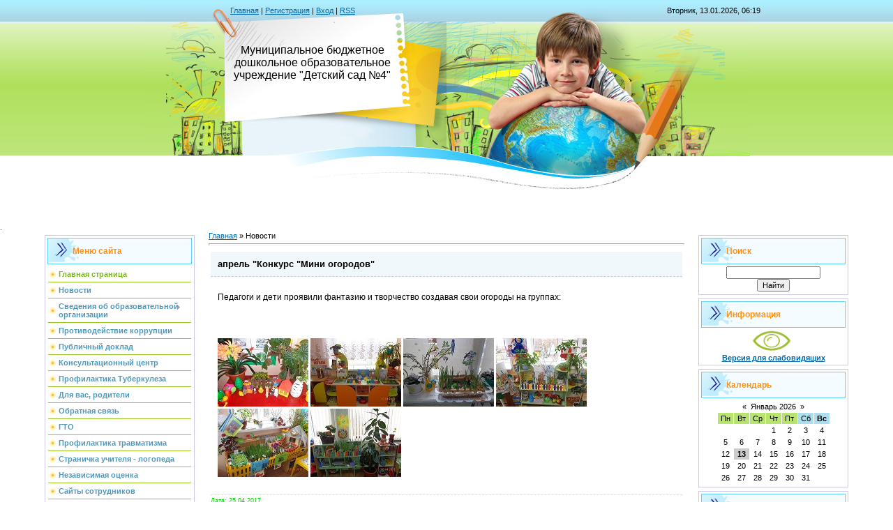

--- FILE ---
content_type: text/html; charset=UTF-8
request_url: http://detskiysad4.ru/news/?page13
body_size: 9589
content:
<!DOCTYPE html>
<html>
<head>
<meta http-equiv="content-type" content="text/html; charset=UTF-8">
<meta http-equiv="X-UA-Compatible" content="IE=edge" />
<title>Архив материалов - Детский сад №4 Персональный сайт</title>


<link type="text/css" rel="stylesheet" href="/_st/my.css" />

	<link rel="stylesheet" href="/.s/src/base.min.css" />
	<link rel="stylesheet" href="/.s/src/layer7.min.css" />

	<script src="/.s/src/jquery-1.12.4.min.js"></script>
	
	<script src="/.s/src/uwnd.min.js"></script>
	<script src="//s729.ucoz.net/cgi/uutils.fcg?a=uSD&ca=2&ug=999&isp=1&r=0.498800966468796"></script>
	<link rel="stylesheet" href="/.s/src/ulightbox/ulightbox.min.css" />
	<link rel="stylesheet" href="/.s/src/social.css" />
	<script src="/.s/src/ulightbox/ulightbox.min.js"></script>
	<script src="/.s/src/visually_impaired.min.js"></script>
	<script>
/* --- UCOZ-JS-DATA --- */
window.uCoz = {"uLightboxType":1,"site":{"host":"detskiysad4.ucoz.net","id":"edetskiysad4","domain":"detskiysad4.ru"},"ssid":"727224227136626675041","sign":{"5255":"Помощник","7252":"Предыдущий","7254":"Изменить размер","7253":"Начать слайд-шоу","5458":"Следующий","7251":"Запрошенный контент не может быть загружен. Пожалуйста, попробуйте позже.","7287":"Перейти на страницу с фотографией.","3125":"Закрыть"},"language":"ru","country":"US","module":"news","layerType":7};
/* --- UCOZ-JS-CODE --- */
	var uhe    = 1;
	var lng    = 'ru';
	var has    = 0;
	var imgs   = 1;
	var bg     = 1;
	var hwidth = 0;
	var bgs    = [1, 2 ];
	var fonts  = [20,22,24,26,28];
	var eyeSVG = '<?xml version="1.0" encoding="utf-8"?><svg width="18" height="18" viewBox="0 0 1750 1750" xmlns="http://www.w3.org/2000/svg"><path fill="#e8dada" d="M1664 960q-152-236-381-353 61 104 61 225 0 185-131.5 316.5t-316.5 131.5-316.5-131.5-131.5-316.5q0-121 61-225-229 117-381 353 133 205 333.5 326.5t434.5 121.5 434.5-121.5 333.5-326.5zm-720-384q0-20-14-34t-34-14q-125 0-214.5 89.5t-89.5 214.5q0 20 14 34t34 14 34-14 14-34q0-86 61-147t147-61q20 0 34-14t14-34zm848 384q0 34-20 69-140 230-376.5 368.5t-499.5 138.5-499.5-139-376.5-368q-20-35-20-69t20-69q140-229 376.5-368t499.5-139 499.5 139 376.5 368q20 35 20 69z"/></svg>';
	jQuery(function ($) {
		document.body.insertAdjacentHTML('afterBegin', '<a id="uhvb" class="in-body top-right" style="background-color:#0f0505; color:#e8dada; " href="javascript:;" onclick="uvcl();" itemprop="copy">'+eyeSVG+' <b>Версия для слабовидящих</b></a>');
		uhpv(has);
	});
	
 function uSocialLogin(t) {
			var params = {"yandex":{"width":870,"height":515},"ok":{"height":390,"width":710},"vkontakte":{"height":400,"width":790}};
			var ref = escape(location.protocol + '//' + ('detskiysad4.ru' || location.hostname) + location.pathname + ((location.hash ? ( location.search ? location.search + '&' : '?' ) + 'rnd=' + Date.now() + location.hash : ( location.search || '' ))));
			window.open('/'+t+'?ref='+ref,'conwin','width='+params[t].width+',height='+params[t].height+',status=1,resizable=1,left='+parseInt((screen.availWidth/2)-(params[t].width/2))+',top='+parseInt((screen.availHeight/2)-(params[t].height/2)-20)+'screenX='+parseInt((screen.availWidth/2)-(params[t].width/2))+',screenY='+parseInt((screen.availHeight/2)-(params[t].height/2)-20));
			return false;
		}
		function TelegramAuth(user){
			user['a'] = 9; user['m'] = 'telegram';
			_uPostForm('', {type: 'POST', url: '/index/sub', data: user});
		}
function loginPopupForm(params = {}) { new _uWnd('LF', ' ', -250, -100, { closeonesc:1, resize:1 }, { url:'/index/40' + (params.urlParams ? '?'+params.urlParams : '') }) }
/* --- UCOZ-JS-END --- */
</script>

	<style>.UhideBlock{display:none; }</style>
	<script type="text/javascript">new Image().src = "//counter.yadro.ru/hit;noadsru?r"+escape(document.referrer)+(screen&&";s"+screen.width+"*"+screen.height+"*"+(screen.colorDepth||screen.pixelDepth))+";u"+escape(document.URL)+";"+Date.now();</script>
</head>

<body>
<div id="utbr8214" rel="s729"></div>
<div id="contanier" align="center">
<!--U1AHEADER1Z--><table class="header" border="0" cellspacing="0" cellpadding="0">
<tbody><tr><td class="data-block"><a href="http://detskiysad4.ru/"><!--<s5176>-->Главная<!--</s>--></a> | <a href="/register"><!--<s3089>-->Регистрация<!--</s>--></a>  | <a href="javascript:;" rel="nofollow" onclick="loginPopupForm(); return false;"><!--<s3087>-->Вход<!--</s>--></a> | <a href="http://detskiysad4.ru/news/rss/">RSS</a></td><td align="right" class="databar">Вторник, 13.01.2026, 06:19</td></tr>
<tr><td class="logo-block"><h1 style="font-size: 12pt;"><!-- <logo> -->Муниципальное бюджетное дошкольное образовательное учреждение "Детский сад №4"<font size="3"></font><!-- </logo> --></h1></td><td></td></tr>
<tr><td class="login-block"><!--<s5212> Приветствую Вас --> <b></td><td></td></tr>
</tbody></table></div>
 .<!--/U1AHEADER1Z-->

<!-- <middle> -->
<table border="0" cellpadding="0" cellspacing="0" width="90%" style="text-align:left; margin: 0 auto;">
<tr>
<td valign="top" style="width:200px;">
<!--U1CLEFTER1Z-->
<!-- <block1> -->

<table class="boxTable"><tbody><tr><th><!-- <bt> --><!--<s5184>-->Меню сайта<!--</s>--><!-- </bt> --></th></tr><tr><td class="boxContent"><!-- <bc> --><div id="uMenuDiv1" class="uMenuV" style="position:relative;"><ul class="uMenuRoot">
<li><div class="umn-tl"><div class="umn-tr"><div class="umn-tc"></div></div></div><div class="umn-ml"><div class="umn-mr"><div class="umn-mc"><div class="uMenuItem"><a href="/"><span>Главная страница</span></a></div></div></div></div><div class="umn-bl"><div class="umn-br"><div class="umn-bc"><div class="umn-footer"></div></div></div></div></li>
<li><div class="umn-tl"><div class="umn-tr"><div class="umn-tc"></div></div></div><div class="umn-ml"><div class="umn-mr"><div class="umn-mc"><div class="uMenuItem"><a href="https://detskiysad4.ucoz.net/news/"><span>Новости</span></a></div></div></div></div><div class="umn-bl"><div class="umn-br"><div class="umn-bc"><div class="umn-footer"></div></div></div></div></li>
<li style="position:relative;"><div class="umn-tl"><div class="umn-tr"><div class="umn-tc"></div></div></div><div class="umn-ml"><div class="umn-mr"><div class="umn-mc"><div class="uMenuItem"><div class="uMenuArrow"></div><a href="https://detskiysad4.ucoz.net/index/osnovnye_svedenija/0-53"><span>Сведения об образовательной организации</span></a></div></div></div></div><div class="umn-bl"><div class="umn-br"><div class="umn-bc"><div class="umn-footer"></div></div></div></div><ul style="display:none;">
<li><div class="uMenuItem"><a href="https://detskiysad4.ucoz.net/index/osnovnye_svedenija/0-53"><span>Основные сведения</span></a></div></li>
<li><div class="uMenuItem"><a href="https://detskiysad4.ucoz.net/index/struktura_i_organy_upravlenija_obrazovatelnoj_organizaciej/0-55"><span>Структура и органы управления образовательной организацией</span></a></div></li>
<li><div class="uMenuItem"><a href="https://detskiysad4.ucoz.net/index/dokumenty/0-56"><span>Документы</span></a></div></li>
<li><div class="uMenuItem"><a href="https://detskiysad4.ucoz.net/index/obrazovanie/0-57"><span>Образование</span></a></div></li>
<li><div class="uMenuItem"><a href="https://detskiysad4.ucoz.net/index/rukovodstvo_pedagogicheskij_sostav/0-59"><span>Руководство</span></a></div></li>
<li><div class="uMenuItem"><a href="http://detskiysad4.ru/index/pedagogicheskij_sostav/0-89"><span>Педагогический состав</span></a></div></li>
<li><div class="uMenuItem"><a href="https://detskiysad4.ucoz.net/index/materialno_tekhnicheskoe_obespechenie/0-60"><span>Материально-техническое обеспечение и оснащённость образовательного процесса.Доступная среда.</span></a></div></li>
<li><div class="uMenuItem"><a href="https://detskiysad4.ucoz.net/index/platnye_obrazovatelnye_uslugi/0-62"><span>Платные образовательные услуги</span></a></div></li>
<li><div class="uMenuItem"><a href="https://detskiysad4.ucoz.net/index/finansovo_khozjajstvennaja_dejatelnost/0-63"><span>Финансово-хозяйственная деятельность</span></a></div></li>
<li><div class="uMenuItem"><a href="https://detskiysad4.ucoz.net/index/vakantnye_mesta_dlja_priema_perevoda/0-64"><span>Вакантные места для приема (перевода) обучающихся</span></a></div></li>
<li><div class="uMenuItem"><a href="https://detskiysad4.ucoz.net/index/stipendii_i_inye_vidy_materialnoj_podderzhki/0-61"><span>Стипендии и меры поддержки обучающихся</span></a></div></li>
<li><div class="uMenuItem"><a href="/index/mezhdunarodnoe_sotrudnichestvo/0-68"><span>Международное сотрудничество</span></a></div></li>
<li><div class="uMenuItem"><a href="/index/organizacija_pitanija/0-70"><span>Организация питания</span></a></div></li>
<li><div class="uMenuItem"><a href="https://detskiysad4.ucoz.net/index/obrazovatelnye_standarty/0-58"><span>Образовательные стандарты и требования</span></a></div></li></ul></li>
<li><div class="umn-tl"><div class="umn-tr"><div class="umn-tc"></div></div></div><div class="umn-ml"><div class="umn-mr"><div class="umn-mc"><div class="uMenuItem"><a href="http://detskiysad4.ucoz.net/index/protivodejstvie_korrupcii/0-34"><span>Противодействие коррупции</span></a></div></div></div></div><div class="umn-bl"><div class="umn-br"><div class="umn-bc"><div class="umn-footer"></div></div></div></div></li>
<li><div class="umn-tl"><div class="umn-tr"><div class="umn-tc"></div></div></div><div class="umn-ml"><div class="umn-mr"><div class="umn-mc"><div class="uMenuItem"><a href="http://detskiysad4.ucoz.net/index/publichnyj_doklad_zavedujushhego/0-21"><span>Публичный доклад</span></a></div></div></div></div><div class="umn-bl"><div class="umn-br"><div class="umn-bc"><div class="umn-footer"></div></div></div></div></li>
<li><div class="umn-tl"><div class="umn-tr"><div class="umn-tc"></div></div></div><div class="umn-ml"><div class="umn-mr"><div class="umn-mc"><div class="uMenuItem"><a href="http://detskiysad4.ucoz.net/index/konsultacionnyj_centr/0-23"><span>Консультационный центр</span></a></div></div></div></div><div class="umn-bl"><div class="umn-br"><div class="umn-bc"><div class="umn-footer"></div></div></div></div></li>
<li><div class="umn-tl"><div class="umn-tr"><div class="umn-tc"></div></div></div><div class="umn-ml"><div class="umn-mr"><div class="umn-mc"><div class="uMenuItem"><a href="http://detskiysad4.ucoz.net/index/profilaktika_tuberkuleza_v_uchrezhdenii/0-25"><span>Профилактика Туберкулеза</span></a></div></div></div></div><div class="umn-bl"><div class="umn-br"><div class="umn-bc"><div class="umn-footer"></div></div></div></div></li>
<li><div class="umn-tl"><div class="umn-tr"><div class="umn-tc"></div></div></div><div class="umn-ml"><div class="umn-mr"><div class="umn-mc"><div class="uMenuItem"><a href="http://detskiysad4.ucoz.net/index/dlja_vas_roditeli/0-37"><span>Для вас, родители</span></a></div></div></div></div><div class="umn-bl"><div class="umn-br"><div class="umn-bc"><div class="umn-footer"></div></div></div></div></li>
<li><div class="umn-tl"><div class="umn-tr"><div class="umn-tc"></div></div></div><div class="umn-ml"><div class="umn-mr"><div class="umn-mc"><div class="uMenuItem"><a href="/index/0-3"><span>Обратная связь</span></a></div></div></div></div><div class="umn-bl"><div class="umn-br"><div class="umn-bc"><div class="umn-footer"></div></div></div></div></li>
<li><div class="umn-tl"><div class="umn-tr"><div class="umn-tc"></div></div></div><div class="umn-ml"><div class="umn-mr"><div class="umn-mc"><div class="uMenuItem"><a href="http://detskiysad4.ucoz.net/index/gto/0-45"><span>ГТО</span></a></div></div></div></div><div class="umn-bl"><div class="umn-br"><div class="umn-bc"><div class="umn-footer"></div></div></div></div></li>
<li><div class="umn-tl"><div class="umn-tr"><div class="umn-tc"></div></div></div><div class="umn-ml"><div class="umn-mr"><div class="umn-mc"><div class="uMenuItem"><a href="http://detskiysad4.ucoz.net/index/profilaktika_travmatizma/0-46"><span>Профилактика травматизма</span></a></div></div></div></div><div class="umn-bl"><div class="umn-br"><div class="umn-bc"><div class="umn-footer"></div></div></div></div></li>
<li><div class="umn-tl"><div class="umn-tr"><div class="umn-tc"></div></div></div><div class="umn-ml"><div class="umn-mr"><div class="umn-mc"><div class="uMenuItem"><a href="http://detskiysad4.ucoz.net/index/logopunkt/0-47"><span>Страничка учителя - логопеда</span></a></div></div></div></div><div class="umn-bl"><div class="umn-br"><div class="umn-bc"><div class="umn-footer"></div></div></div></div></li>
<li><div class="umn-tl"><div class="umn-tr"><div class="umn-tc"></div></div></div><div class="umn-ml"><div class="umn-mr"><div class="umn-mc"><div class="uMenuItem"><a href="http://detskiysad4.ucoz.net/index/nezavisimaja_ocenka_kachestva_obrazovanija/0-49"><span>Независимая оценка</span></a></div></div></div></div><div class="umn-bl"><div class="umn-br"><div class="umn-bc"><div class="umn-footer"></div></div></div></div></li>
<li><div class="umn-tl"><div class="umn-tr"><div class="umn-tc"></div></div></div><div class="umn-ml"><div class="umn-mr"><div class="umn-mc"><div class="uMenuItem"><a href="http://detskiysad4.ucoz.net/index/sajty_sotrudnikov/0-52"><span>Сайты сотрудников</span></a></div></div></div></div><div class="umn-bl"><div class="umn-br"><div class="umn-bc"><div class="umn-footer"></div></div></div></div></li>
<li><div class="umn-tl"><div class="umn-tr"><div class="umn-tc"></div></div></div><div class="umn-ml"><div class="umn-mr"><div class="umn-mc"><div class="uMenuItem"><a href="http://detskiysad4.ucoz.net/index/stranichka_po_fizicheskoj_kulture/0-40"><span>Страничка по физической культуре</span></a></div></div></div></div><div class="umn-bl"><div class="umn-br"><div class="umn-bc"><div class="umn-footer"></div></div></div></div></li>
<li><div class="umn-tl"><div class="umn-tr"><div class="umn-tc"></div></div></div><div class="umn-ml"><div class="umn-mr"><div class="umn-mc"><div class="uMenuItem"><a href="http://detskiysad4.ucoz.net/index/stranica_socialnogo_pedagoga/0-50"><span>Защитим права ребёнка</span></a></div></div></div></div><div class="umn-bl"><div class="umn-br"><div class="umn-bc"><div class="umn-footer"></div></div></div></div></li>
<li><div class="umn-tl"><div class="umn-tr"><div class="umn-tc"></div></div></div><div class="umn-ml"><div class="umn-mr"><div class="umn-mc"><div class="uMenuItem"><a href="http://detskiysad4.ucoz.net/index/stranichka_muzykalnogo_rukovoditelja/0-35"><span>Страничка музыкального руководителя</span></a></div></div></div></div><div class="umn-bl"><div class="umn-br"><div class="umn-bc"><div class="umn-footer"></div></div></div></div></li>
<li><div class="umn-tl"><div class="umn-tr"><div class="umn-tc"></div></div></div><div class="umn-ml"><div class="umn-mr"><div class="umn-mc"><div class="uMenuItem"><a href="/index/profsojuznaja_stranichka/0-69"><span>Профсоюзная страничка</span></a></div></div></div></div><div class="umn-bl"><div class="umn-br"><div class="umn-bc"><div class="umn-footer"></div></div></div></div></li>
<li><div class="umn-tl"><div class="umn-tr"><div class="umn-tc"></div></div></div><div class="umn-ml"><div class="umn-mr"><div class="umn-mc"><div class="uMenuItem"><a href="http://detskiysad4.ru/index/protivodejstvie_terrorizmu/0-85" target="_blank"><span>Противодействие терроризму</span></a></div></div></div></div><div class="umn-bl"><div class="umn-br"><div class="umn-bc"><div class="umn-footer"></div></div></div></div></li>
<li><div class="umn-tl"><div class="umn-tr"><div class="umn-tc"></div></div></div><div class="umn-ml"><div class="umn-mr"><div class="umn-mc"><div class="uMenuItem"><a href="/index/obrashhenija_grazhdan/0-71"><span>Обращения граждан</span></a></div></div></div></div><div class="umn-bl"><div class="umn-br"><div class="umn-bc"><div class="umn-footer"></div></div></div></div></li>
<li><div class="umn-tl"><div class="umn-tr"><div class="umn-tc"></div></div></div><div class="umn-ml"><div class="umn-mr"><div class="umn-mc"><div class="uMenuItem"><a href="/index/sout/0-72"><span>СОУТ</span></a></div></div></div></div><div class="umn-bl"><div class="umn-br"><div class="umn-bc"><div class="umn-footer"></div></div></div></div></li>
<li style="position:relative;"><div class="umn-tl"><div class="umn-tr"><div class="umn-tc"></div></div></div><div class="umn-ml"><div class="umn-mr"><div class="umn-mc"><div class="uMenuItem"><div class="uMenuArrow"></div><a href="http://detskiysad4.ru/index/informacionnaja_bezopasnost/0-86"><span>Информационная безопасность</span></a></div></div></div></div><div class="umn-bl"><div class="umn-br"><div class="umn-bc"><div class="umn-footer"></div></div></div></div><ul style="display:none;">
<li><div class="uMenuItem"><a href="/index/lokalnye_normativnye_akty_v_sfere_obespechenija_informacionnoj_bezopasnosti_obuchajushhikhsja/0-90"><span>Нормативное регулироваание</span></a></div></li>
<li><div class="uMenuItem"><a href="/index/pedagogicheskim_rabotnikam/0-91"><span>Педагогическим работникам</span></a></div></li>
<li><div class="uMenuItem"><a href="/index/obuchajushhimsja/0-92"><span>Обучающимся</span></a></div></li>
<li><div class="uMenuItem"><a href="/index/roditeljam/0-93"><span>Родителям</span></a></div></li>
<li><div class="uMenuItem"><a href="/index/detskie_bezopasnye_sajty/0-94"><span>Детские безопасные сайты</span></a></div></li></ul></li>
<li style="position:relative;"><div class="umn-tl"><div class="umn-tr"><div class="umn-tc"></div></div></div><div class="umn-ml"><div class="umn-mr"><div class="umn-mc"><div class="uMenuItem"><div class="uMenuArrow"></div><a href="/index/bezopasnost/0-84"><span>Безопасность</span></a></div></div></div></div><div class="umn-bl"><div class="umn-br"><div class="umn-bc"><div class="umn-footer"></div></div></div></div><ul style="display:none;">
<li><div class="uMenuItem"><a href="http://detskiysad4.ucoz.net/index/profilaktika_dorozhno_transportnogo_travmatizma/0-48"><span>Дорожная безопасность</span></a></div></li>
<li><div class="uMenuItem"><a href="/index/pozharnaja_bezopasnost/0-87"><span>Пожарная безопасность</span></a></div></li></ul></li>
<li><div class="umn-tl"><div class="umn-tr"><div class="umn-tc"></div></div></div><div class="umn-ml"><div class="umn-mr"><div class="umn-mc"><div class="uMenuItem"><a href="/index/nastavnichestvo_pedagogicheskikh_rabotnikov/0-88"><span>Наставничество педагогических работников</span></a></div></div></div></div><div class="umn-bl"><div class="umn-br"><div class="umn-bc"><div class="umn-footer"></div></div></div></div></li>
<li><div class="umn-tl"><div class="umn-tr"><div class="umn-tc"></div></div></div><div class="umn-ml"><div class="umn-mr"><div class="umn-mc"><div class="uMenuItem"><a href="/index/vnedrenie_programmy_prosveshhenija_roditelej/0-95"><span>Внедрение Программы просвещения родителей</span></a></div></div></div></div><div class="umn-bl"><div class="umn-br"><div class="umn-bc"><div class="umn-footer"></div></div></div></div></li></ul></div><script>$(function(){_uBuildMenu('#uMenuDiv1',0,document.location.href+'/','uMenuItemA','uMenuArrow',2500);})</script><!-- </bc> --></td></tr></tbody></table>

<!-- </block1> -->

<!-- <block3> -->

<!-- </block3> -->

<!-- <block4> -->

<!-- </block4> -->

<!-- <block5> -->

<!-- </block5> -->

<!-- <block6> -->

<table class="boxTable"><tbody><tr><th><!-- <bt> --><!--<s5207>-->Наш опрос<!--</s>--><!-- </bt> --></th></tr><tr><td class="boxContent"><!-- <bc> --><script>function pollnow996(){document.getElementById('PlBtn996').disabled=true;_uPostForm('pollform996',{url:'/poll/',type:'POST'});}function polll996(id,i){_uPostForm('',{url:'/poll/'+id+'-1-'+i+'-996',type:'GET'});}</script><div id="pollBlock996"><form id="pollform996" onsubmit="pollnow996();return false;">
			<div class="pollBlock">
				<div class="pollQue"><b>Оцените мой сайт</b></div>
				<div class="pollAns"><div class="answer"><input id="a9961" type="radio" name="answer" value="1" style="vertical-align:middle;" /> <label style="vertical-align:middle;display:inline;" for="a9961">Отлично</label></div>
<div class="answer"><input id="a9962" type="radio" name="answer" value="2" style="vertical-align:middle;" /> <label style="vertical-align:middle;display:inline;" for="a9962">Хорошо</label></div>
<div class="answer"><input id="a9963" type="radio" name="answer" value="3" style="vertical-align:middle;" /> <label style="vertical-align:middle;display:inline;" for="a9963">Неплохо</label></div>
<div class="answer"><input id="a9964" type="radio" name="answer" value="4" style="vertical-align:middle;" /> <label style="vertical-align:middle;display:inline;" for="a9964">Плохо</label></div>
<div class="answer"><input id="a9965" type="radio" name="answer" value="5" style="vertical-align:middle;" /> <label style="vertical-align:middle;display:inline;" for="a9965">Ужасно</label></div>

					<div id="pollSbm996" class="pollButton"><input class="pollBut" id="PlBtn996" type="submit" value="Оценить" /></div>
					<input type="hidden" name="ssid" value="727224227136626675041" />
					<input type="hidden" name="id"   value="1" />
					<input type="hidden" name="a"    value="1" />
					<input type="hidden" name="ajax" value="996" /></div>
				<div class="pollLnk"> <a href="javascript:;" rel="nofollow" onclick="new _uWnd('PollR','Результаты опроса',660,200,{closeonesc:1,maxh:400},{url:'/poll/1'});return false;">Результаты</a> | <a href="javascript:;" rel="nofollow" onclick="new _uWnd('PollA','Архив опросов',660,250,{closeonesc:1,maxh:400,max:1,min:1},{url:'/poll/0-2'});return false;">Архив опросов</a> </div>
				<div class="pollTot">Всего ответов: <b>21</b></div>
			</div></form></div><!-- </bc> --></td></tr></tbody></table>

<!-- </block6> -->

<!-- <block7> -->
<table class="boxTable"><tbody><tr><th><!-- <bt> -->ссылки<!-- </bt> --></th></tr><tr><td class="boxContent"><!-- <bc> --><a href="http://window.edu.ru/" target="_blank"><img src="https://img-fotki.yandex.ru/get/174352/35375233.0/0_68410b_f0b7f2a7_X5L.png" ></a>
<a href="http://fcior.edu.ru/" target="_blank"><img src="https://img-fotki.yandex.ru/get/9745/35375233.0/0_684103_7983554c_M.gif"></a>
<a href="http://www.edu.ru" target="_blank"><img src="/img/logo-rosobr-small.png"></a><!-- </bc> --></td></tr></tbody></table>
<!-- </block7> -->

<!-- <block9832> -->
<!-- <gr9832> --><!-- </gre> -->
<!-- </block9832> -->
<!--/U1CLEFTER1Z-->

</td>

<td valign="top" style="padding:0px 20px 0px 20px;"><!-- <body> --><a href="http://detskiysad4.ru/"><!--<s5176>-->Главная<!--</s>--></a> &raquo; Новости <hr />
<script>
			function spages(p, link ) {
				if ( 1) return !!location.assign(link.href);
				ajaxPageController.showLoader();
				_uPostForm('', { url:'/news/' + p + '-0-0-0-0-0-' + Date.now() });
			}
			</script>
			<div id="allEntries"><div id="entryID22"><table border="0" cellpadding="0" cellspacing="0" width="100%" class="eBlock"><tr><td style="padding:3px;">

<div class="eTitle" style="text-align:left;"><a href="/news/aprel_konkurs_mini_ogorodov/2017-04-25-22">апрель "Конкурс "Мини огородов"</a></div>
<div class="eMessage" style="text-align:left;clear:both;padding-top:2px;padding-bottom:2px;"><p>Педагоги и дети проявили фантазию и творчество создавая свои огороды на группах:</p> <br /><br /> <p><!--IMG1--><img style="margin:0;padding:0;border:0;" src="/_nw/0/90728544.jpg" align="" /><!--IMG1--> <!--IMG2--><img style="margin:0;padding:0;border:0;" src="/_nw/0/50574643.jpg" align="" /><!--IMG2--> <!--IMG3--><img style="margin:0;padding:0;border:0;" src="/_nw/0/47927967.jpg" align="" /><!--IMG3--> <!--IMG4--><img style="margin:0;padding:0;border:0;" src="/_nw/0/52594888.jpg" align="" /><!--IMG4--> <!--IMG5--><img style="margin:0;padding:0;border:0;" src="/_nw/0/55683009.jpg" align="" /><!--IMG5--> <!--IMG6--><img style="margin:0;padding:0;border:0;" src="/_nw/0/73220131.jpg" align="" /><!--IMG6--></p></div>
<div class="eDetails" style="clear:both;">


 
 
<span class="e-date"><span class="ed-title">Дата:</span> <span class="ed-value" title="15:19">25.04.2017</span></span>


</div></td></tr></table><br /></div><div id="entryID21"><table border="0" cellpadding="0" cellspacing="0" width="100%" class="eBlock"><tr><td style="padding:3px;">

<div class="eTitle" style="text-align:left;"><a href="/news/20_aprelja_provodilos_sportivnoe_sostjazanie_papa_mama_ja_sportivnaja_semja/2017-04-25-21">20 апреля проводилось спортивное состязание "Папа, мама, я - спортивная семья"</a></div>
<div class="eMessage" style="text-align:left;clear:both;padding-top:2px;padding-bottom:2px;"><p><!--IMG1--><img style="margin:0;padding:0;border:0;" src="/_nw/0/68993668.jpg" align="" /><!--IMG1--> <!--IMG2--><img style="margin:0;padding:0;border:0;" src="/_nw/0/90641628.jpg" align="" /><!--IMG2--> <!--IMG3--><img style="margin:0;padding:0;border:0;" src="/_nw/0/53172635.jpg" align="" /><!--IMG3--> <!--IMG4--><img style="margin:0;padding:0;border:0;" src="/_nw/0/56597419.jpg" align="" /><!--IMG4--> <!--IMG5--><img style="margin:0;padding:0;border:0;" src="/_nw/0/26835589.jpg" align="" /><!--IMG5--></p></div>
<div class="eDetails" style="clear:both;">


 
 
<span class="e-date"><span class="ed-title">Дата:</span> <span class="ed-value" title="15:09">25.04.2017</span></span>


</div></td></tr></table><br /></div><div id="entryID20"><table border="0" cellpadding="0" cellspacing="0" width="100%" class="eBlock"><tr><td style="padding:3px;">

<div class="eTitle" style="text-align:left;"><a href="/news/18_aprelja_provodilsja_konkurs_chtecov_my_ljubim_prirodu/2017-04-25-20">18 апреля проводился конкурс чтецов "Мы любим природу"</a></div>
<div class="eMessage" style="text-align:left;clear:both;padding-top:2px;padding-bottom:2px;"><p><!--IMG1--><img style="margin:0;padding:0;border:0;" src="/_nw/0/30266614.jpg" align="" /><!--IMG1--></p></div>
<div class="eDetails" style="clear:both;">


 
 
<span class="e-date"><span class="ed-title">Дата:</span> <span class="ed-value" title="15:02">25.04.2017</span></span>


</div></td></tr></table><br /></div><div id="entryID19"><table border="0" cellpadding="0" cellspacing="0" width="100%" class="eBlock"><tr><td style="padding:3px;">

<div class="eTitle" style="text-align:left;"><a href="/news/19_aprelja_provodilsja_den_ptic/2017-04-25-19">19 апреля проводился "День птиц"</a></div>
<div class="eMessage" style="text-align:left;clear:both;padding-top:2px;padding-bottom:2px;"><p>Дети вмести с родителями изготовили разнообразные скворечники и развесили их на деревьях на территории детского сада</p> <br /><br /> <p><!--IMG1--><img style="margin:0;padding:0;border:0;" src="/_nw/0/89554095.jpg" align="" /><!--IMG1--> <!--IMG2--><img style="margin:0;padding:0;border:0;" src="/_nw/0/49114104.jpg" align="" /><!--IMG2--> <!--IMG3--><img style="margin:0;padding:0;border:0;" src="/_nw/0/29565544.jpg" align="" /><!--IMG3--> <!--IMG4--><img style="margin:0;padding:0;border:0;" src="/_nw/0/96892850.jpg" align="" /><!--IMG4--> <!--IMG5--><img style="margin:0;padding:0;border:0;" src="/_nw/0/08297822.jpg" align="" /><!--IMG5-->&nbsp;<!--IMG6--><img style="margin:0;padding:0;border:0;" src="/_nw/0/76349561.jpg" align="" /><!--IMG6--> <!--IMG7--><img style="margin:0;padding:0;border:0;" src="/_nw/0/72869069.jpg" align="" /><!--IMG7--> <!--IMG7--><img style="margin:0;padding:0;border:0;" src="/_nw/0/72869069.jpg" align="" /><!--IMG7--> <!--IMG8--><img style="margin:0;padding
		<!--"-->
		<span class="entDots">... </span>
		<span class="entryReadAll">
			<a class="entryReadAllLink" href="/news/19_aprelja_provodilsja_den_ptic/2017-04-25-19">Читать дальше &raquo;</a>
		</span></div>
<div class="eDetails" style="clear:both;">


 
 
<span class="e-date"><span class="ed-title">Дата:</span> <span class="ed-value" title="14:54">25.04.2017</span></span>


</div></td></tr></table><br /></div><div id="entryID18"><table border="0" cellpadding="0" cellspacing="0" width="100%" class="eBlock"><tr><td style="padding:3px;">

<div class="eTitle" style="text-align:left;"><a href="/news/pozdravlenie_s_marta/2017-03-07-18">поздравление с * марта</a></div>
<div class="eMessage" style="text-align:left;clear:both;padding-top:2px;padding-bottom:2px;"><p><!--IMG1--><a href="/_nw/0/80507104.jpg" class="ulightbox" target="_blank" title="Нажмите для просмотра в полном размере..."><img style="margin:0;padding:0;border:0;" src="/_nw/0/s80507104.jpg" align="" /></a><!--IMG1--></p></div>
<div class="eDetails" style="clear:both;">


 
 
<span class="e-date"><span class="ed-title">Дата:</span> <span class="ed-value" title="09:50">07.03.2017</span></span>


</div></td></tr></table><br /></div><div id="entryID38"><table border="0" cellpadding="0" cellspacing="0" width="100%" class="eBlock"><tr><td style="padding:3px;">

<div class="eTitle" style="text-align:left;"><a href="/news/30_janvarja_2017g_v_detskom_sadu_prokhodil_shashechnyj_turnir/2017-01-31-38">30 января 2017г в детском саду проходил шашечный турнир</a></div>
<div class="eMessage" style="text-align:left;clear:both;padding-top:2px;padding-bottom:2px;"><div align="center"><!--IMG1--><a href="/_nw/0/33694096.jpg" class="ulightbox" target="_blank" title="Нажмите для просмотра в полном размере..."><img style="margin:0;padding:0;border:0;" src="/_nw/0/s33694096.jpg" align="" /></a><!--IMG1--> <!--IMG2--><a href="/_nw/0/65326254.jpg" class="ulightbox" target="_blank" title="Нажмите для просмотра в полном размере..."><img style="margin:0;padding:0;border:0;" src="/_nw/0/s65326254.jpg" align="" /></a><!--IMG2--> <br /> <!--IMG3--><a href="/_nw/0/33451232.jpg" class="ulightbox" target="_blank" title="Нажмите для просмотра в полном размере..."><img style="margin:0;padding:0;border:0;" src="/_nw/0/s33451232.jpg" align="" /></a><!--IMG3--></div></div>
<div class="eDetails" style="clear:both;">


 
 
<span class="e-date"><span class="ed-title">Дата:</span> <span class="ed-value" title="16:42">31.01.2017</span></span>


</div></td></tr></table><br /></div><div id="entryID37"><table border="0" cellpadding="0" cellspacing="0" width="100%" class="eBlock"><tr><td style="padding:3px;">

<div class="eTitle" style="text-align:left;"><a href="/news/v_janvare_2017g_deti_podgotovitelnykh_grupp_khodili_na_ehkskursiju_v_shkolu/2017-01-10-37">В январе 2017г дети подготовительных групп ходили на экскурсию в школу</a></div>
<div class="eMessage" style="text-align:left;clear:both;padding-top:2px;padding-bottom:2px;"><div align="center"><!--IMG1--><a href="/_nw/0/21851640.jpg" class="ulightbox" target="_blank" title="Нажмите для просмотра в полном размере..."><img style="margin:0;padding:0;border:0;" src="/_nw/0/s21851640.jpg" align="" /></a><!--IMG1--> <!--IMG2--><a href="/_nw/0/88623090.jpg" class="ulightbox" target="_blank" title="Нажмите для просмотра в полном размере..."><img style="margin:0;padding:0;border:0;" src="/_nw/0/s88623090.jpg" align="" /></a><!--IMG2--> <br /> <!--IMG3--><a href="/_nw/0/45636888.jpg" class="ulightbox" target="_blank" title="Нажмите для просмотра в полном размере..."><img style="margin:0;padding:0;border:0;" src="/_nw/0/s45636888.jpg" align="" /></a><!--IMG3--></div></div>
<div class="eDetails" style="clear:both;">


 
 
<span class="e-date"><span class="ed-title">Дата:</span> <span class="ed-value" title="16:42">10.01.2017</span></span>


</div></td></tr></table><br /></div><div id="entryID17"><table border="0" cellpadding="0" cellspacing="0" width="100%" class="eBlock"><tr><td style="padding:3px;">

<div class="eTitle" style="text-align:left;"><a href="/news/s_novym_godom/2016-12-29-17">С новым годом!</a></div>
<div class="eMessage" style="text-align:left;clear:both;padding-top:2px;padding-bottom:2px;"><p><!--IMG1--><img style="margin:0;padding:0;border:0;" src="/_nw/0/34700269.jpg" align="" /><!--IMG1--></p></div>
<div class="eDetails" style="clear:both;">


 
 
<span class="e-date"><span class="ed-title">Дата:</span> <span class="ed-value" title="12:46">29.12.2016</span></span>


</div></td></tr></table><br /></div><div id="entryID16"><table border="0" cellpadding="0" cellspacing="0" width="100%" class="eBlock"><tr><td style="padding:3px;">

<div class="eTitle" style="text-align:left;"><a href="/news/smotr_konkurs/2016-11-15-16">Смотр-конкурс</a></div>
<div class="eMessage" style="text-align:left;clear:both;padding-top:2px;padding-bottom:2px;"><p>23.11.2016г. Состоялся смотр-конкурс песен &quot;Загляните в мамины глаза&quot;</p>

<p>Положение <a href="http://detskiysad4.ucoz.net/pologenie/polozhenie.pdf">http://detskiysad4.ucoz.net/pologenie/polozhenie.pdf</a></p>

<p><!--IMG1--><img style="margin:0;padding:0;border:0;" src="/_nw/0/99841401.jpg" align="" /><!--IMG1-->&nbsp; <!--IMG2--><img style="margin:0;padding:0;border:0;" src="/_nw/0/48887112.jpg" align="" /><!--IMG2--> <!--IMG3--><img style="margin:0;padding:0;border:0;" src="/_nw/0/30770707.jpg" align="" /><!--IMG3-->&nbsp; <!--IMG4--><img style="margin:0;padding:0;border:0;" src="/_nw/0/69965600.jpg" align="" /><!--IMG4--></p></div>
<div class="eDetails" style="clear:both;">


 
 
<span class="e-date"><span class="ed-title">Дата:</span> <span class="ed-value" title="15:49">15.11.2016</span></span>


</div></td></tr></table><br /></div><div id="entryID14"><table border="0" cellpadding="0" cellspacing="0" width="100%" class="eBlock"><tr><td style="padding:3px;">

<div class="eTitle" style="text-align:left;"><a href="/news/polozhenie_o_provedenii_detsko_roditelskogo_smotra_konkursa_pesen_zagljanite_v_maminy_glaza_posvjashhennogo_dnju_materi/2016-11-15-14">Положение о проведении детско-родительского смотра - конкурса песен "Загляните в мамины глаза", посвященного Дню Матери</a></div>
<div class="eMessage" style="text-align:left;clear:both;padding-top:2px;padding-bottom:2px;">Положение</div>
<div class="eDetails" style="clear:both;">


 
 
<span class="e-date"><span class="ed-title">Дата:</span> <span class="ed-value" title="15:43">15.11.2016</span></span>


</div></td></tr></table><br /></div><div class="catPages1" align="center" id="pagesBlock1" style="clear:both;"><a class="swchItem swchItem-prev" href="/news/?page12"  onclick="spages('12', this);return false;" ><span>&laquo;</span></a> <a class="swchItem" href="/news/"  onclick="spages('1', this);return false;" ><span>1</span></a> <a class="swchItem" href="/news/?page2"  onclick="spages('2', this);return false;" ><span>2</span></a> <span class="swchItemDots"><span>...</span></span> <a class="swchItem" href="/news/?page11"  onclick="spages('11', this);return false;" ><span>11</span></a> <a class="swchItem" href="/news/?page12"  onclick="spages('12', this);return false;" ><span>12</span></a> <b class="swchItemA"><span>13</span></b> <a class="swchItem" href="/news/?page14"  onclick="spages('14', this);return false;" ><span>14</span></a>  <a class="swchItem swchItem-next" href="/news/?page14"  onclick="spages('14', this);return false;" ><span>&raquo;</span></a></div></div><!-- </body> --></td>

 
<td valign="top" style="width:200px;">
<!--U1DRIGHTER1Z--><!-- <block11> -->

<table class="boxTable"><tbody><tr><th><!-- <bt> --><!--<s3163>-->Поиск<!--</s>--><!-- </bt> --></th></tr><tr><td class="boxContent center"><div align="center"><!-- <bc> -->
		<div class="searchForm">
			<form onsubmit="this.sfSbm.disabled=true" method="get" style="margin:0" action="/search/">
				<div align="center" class="schQuery">
					<input type="text" name="q" maxlength="30" size="20" class="queryField" />
				</div>
				<div align="center" class="schBtn">
					<input type="submit" class="searchSbmFl" name="sfSbm" value="Найти" />
				</div>
				<input type="hidden" name="t" value="0">
			</form>
		</div><!-- </bc> --></div></td></tr></tbody></table>

<!-- </block11> -->

<!-- <block10> -->
<!-- <gr10> --><!-- </gr> -->
<table class="boxTable"><tbody><tr><th><!-- <bt> -->Информация<!-- </bt> --></th></tr><tr><td class="boxContent center"><!-- <bc> --><a href="javascript://" onclick="uvcl(); window.location.reload();" style="font-weight: bold;"><img alt="" src="https://detskiysad4.ucoz.net/img/eye_1.png" style="width:100%">
Версия для слабовидящих</a><!-- </bc> --></td></tr></tbody></table>
<!-- <gre> --><!-- </gre> -->
<!-- </block10> -->

<!-- <block12> -->

<table class="boxTable"><tbody><tr><th><!-- <bt> --><!--<s5171>-->Календарь<!--</s>--><!-- </bt> --></th></tr><tr><td class="boxContent center"><div align="center"><!-- <bc> -->
		<table border="0" cellspacing="1" cellpadding="2" class="calTable">
			<tr><td align="center" class="calMonth" colspan="7"><a title="Декабрь 2025" class="calMonthLink cal-month-link-prev" rel="nofollow" href="/news/2025-12">&laquo;</a>&nbsp; <a class="calMonthLink cal-month-current" rel="nofollow" href="/news/2026-01">Январь 2026</a> &nbsp;<a title="Февраль 2026" class="calMonthLink cal-month-link-next" rel="nofollow" href="/news/2026-02">&raquo;</a></td></tr>
		<tr>
			<td align="center" class="calWday">Пн</td>
			<td align="center" class="calWday">Вт</td>
			<td align="center" class="calWday">Ср</td>
			<td align="center" class="calWday">Чт</td>
			<td align="center" class="calWday">Пт</td>
			<td align="center" class="calWdaySe">Сб</td>
			<td align="center" class="calWdaySu">Вс</td>
		</tr><tr><td>&nbsp;</td><td>&nbsp;</td><td>&nbsp;</td><td align="center" class="calMday">1</td><td align="center" class="calMday">2</td><td align="center" class="calMday">3</td><td align="center" class="calMday">4</td></tr><tr><td align="center" class="calMday">5</td><td align="center" class="calMday">6</td><td align="center" class="calMday">7</td><td align="center" class="calMday">8</td><td align="center" class="calMday">9</td><td align="center" class="calMday">10</td><td align="center" class="calMday">11</td></tr><tr><td align="center" class="calMday">12</td><td align="center" class="calMdayA">13</td><td align="center" class="calMday">14</td><td align="center" class="calMday">15</td><td align="center" class="calMday">16</td><td align="center" class="calMday">17</td><td align="center" class="calMday">18</td></tr><tr><td align="center" class="calMday">19</td><td align="center" class="calMday">20</td><td align="center" class="calMday">21</td><td align="center" class="calMday">22</td><td align="center" class="calMday">23</td><td align="center" class="calMday">24</td><td align="center" class="calMday">25</td></tr><tr><td align="center" class="calMday">26</td><td align="center" class="calMday">27</td><td align="center" class="calMday">28</td><td align="center" class="calMday">29</td><td align="center" class="calMday">30</td><td align="center" class="calMday">31</td></tr></table><!-- </bc> --></div></td></tr></tbody></table>

<!-- </block12> -->

<!-- <block14> -->
<table class="boxTable"><tbody><tr><th><!-- <bt> --><!--<s5204>-->Друзья сайта<!--</s>--><!-- </bt> --></th></tr><tr><td class="boxContent center"><!-- <bc> --><!--<s1546>--><li><a href="//blog.ucoz.ru/" target="_blank">Официальный блог</a></li>
<li><a href="//forum.ucoz.ru/" target="_blank">Сообщество uCoz</a></li>
<li><a href="//faq.ucoz.ru/" target="_blank">FAQ по системе</a></li>
<li><a href="//manual.ucoz.net/" target="_blank">Инструкции для uCoz</a></li><!--</s>--><!-- </bc> --></td></tr></tbody></table>
<!-- </block14> -->

<!-- <block186> -->
<table class="boxTable"><tbody><tr><th><!-- <bt> -->Ссылки<!-- </bt> --></th></tr><tr><td class="boxContent center"><!-- <bc> --><a href="https://detskiysad4.ucoz.net/" target="_blank" "=""><img src="/banner/4.png"></a><!-- </bc> --></td></tr></tbody></table>
<!-- </block186> -->

<!-- <block8> -->

<table class="boxTable"><tbody><tr><th><!-- <bt> --><!--<s5158>-->Вход на сайт<!--</s>--><!-- </bt> --></th></tr><tr><td class="boxContent center"><!-- <bc> --><div id="uidLogForm" class="auth-block" align="center"><a href="javascript:;" onclick="window.open('https://login.uid.me/?site=edetskiysad4&ref='+escape(location.protocol + '//' + ('detskiysad4.ru' || location.hostname) + location.pathname + ((location.hash ? ( location.search ? location.search + '&' : '?' ) + 'rnd=' + Date.now() + location.hash : ( location.search || '' )))),'uidLoginWnd','width=580,height=450,resizable=yes,titlebar=yes');return false;" class="login-with uid" title="Войти через uID" rel="nofollow"><i></i></a><a href="javascript:;" onclick="return uSocialLogin('vkontakte');" data-social="vkontakte" class="login-with vkontakte" title="Войти через ВКонтакте" rel="nofollow"><i></i></a><a href="javascript:;" onclick="return uSocialLogin('yandex');" data-social="yandex" class="login-with yandex" title="Войти через Яндекс" rel="nofollow"><i></i></a><a href="javascript:;" onclick="return uSocialLogin('ok');" data-social="ok" class="login-with ok" title="Войти через Одноклассники" rel="nofollow"><i></i></a></div><!-- </bc> --></td></tr></tbody></table>

<!-- </block8> --><!--/U1DRIGHTER1Z-->
</td>

</tr>
</table>
<!-- </middle> -->

<!--U1BFOOTER1Z--><br />
<table border="0" cellpadding="4" cellspacing="0" width="90%" style="border-top:1px solid #999999;text-align: left;margin: 0 auto;">
<tr><td align="center"><!-- <copy> -->Copyright detskiysad4 © 2026<!-- </copy> --></td></tr>
<tr><td align="center"><!-- "' --><span class="pbNEjank">Сайт создан в системе <a href="https://www.ucoz.ru/">uCoz</a></span></td></tr>
</table><!--/U1BFOOTER1Z-->
</div>
</body>

</html>
<!-- 0.10176 (s729) -->